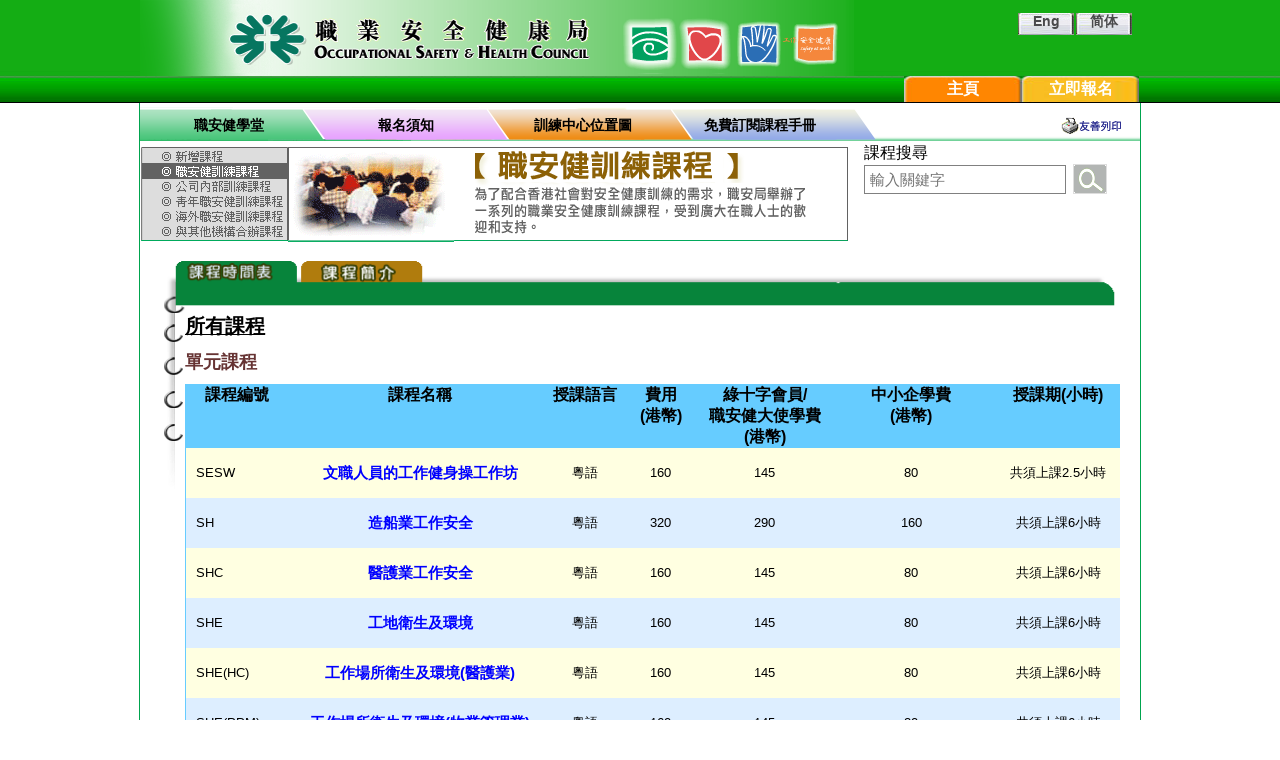

--- FILE ---
content_type: text/html; Charset=65001
request_url: https://eform.oshc.org.hk/course/tchi/course/ListCourse.asp?page=21
body_size: 24648
content:

<!DOCTYPE html PUBLIC "-//W3C//DTD XHTML 1.0 Transitional//EN" "http://www.w3.org/TR/xhtml1/DTD/xhtml1-transitional.dtd">
<html xmlns="http://www.w3.org/1999/xhtml">
<head>
<meta http-equiv="Content-Type" content="text/html; charset=utf-8" />
<link rel="stylesheet" type="text/css" href="/course/css/tchi/layout.css">
<META HTTP-EQUIV="Pragma" CONTENT="no-cache">
<META HTTP-EQUIV="Expires" CONTENT="-1">
<script src="/course/js/common.js"></script>
<script src="/course/js/jquery.min.js"></script>
<script src="/course/js/blockKey.js"></script>
<title>OSHC è·æ¥­å®‰å…¨å¥åº·å±€ - èª²ç¨‹</title>

</head>

<body>
<div id="header"> 
	<div class="wrapperHeader">
    	<div class="header-body">
		<a class="logo" target="_blank" href="http://www.oshc.org.hk/" title="oshclogo" id="oshclogo">
			<img src="/course/images/oshc-logo.png" alt="è·æ¥­å®‰å…¨å¥åº·å±€ - èª²ç¨‹" width="714" height="76" class="PrintLogo" style="position: absolute"/>
			<img src="/course/images/oshc-logo-print.png" alt="è·æ¥­å®‰å…¨å¥åº·å±€ - èª²ç¨‹" width="714" height="76" id="PrintLogo" style="position: absolute"/>
		</a>
           <div class="headerRight">
           	<ul class="header-right-menu">			
			
				<li><a href="/course/schi/course/ListCourse.asp?page=21" id="schi">ç®€ä½“</a></li>
		   		<li><a href="/course/eng/course/ListCourse.asp?page=21" id="eng">Eng</a></li>
		               	
			
		</ul>
           </div>
        	<div class="bar">
            	<div class="barRight">
                	<div class="btnMemberZone">
               		<a class="" href="/course/enro/login.aspx?ImagePath=tchi" id="OSHC Website"/>ç«‹å³å ±å</a>
                	</div>
                    <div class="btnMainPage">
                	<a class="" target="_blank" href="http://www.oshc.org.hk/tchi/main/" id="OSHC Website"/>ä¸»é </a>
                	</div>
				
		        <!--    <div class="weather"><img src='/course/images/weather/.gif' height=13 width=13>
                   <span class="weatherfont">30.1.2026&nbsp;22:19&nbsp;Â°C</span>
					</div> -->
              </div>
            </div>
      </div>
  </div>
</div>


<div id="content">
	<div class="wrapperMainNav">
            <div class="navTop">
                <div class="topLeft">
                    <ul class="mainNav-topmenu">
                    <li><a href="training_new.asp" alt="è·å®‰å¥å­¸å ‚" title="è·å®‰å¥å­¸å ‚">è·å®‰å¥å­¸å ‚</a></li>
                    <li><a href="require.asp" alt="å ±åé ˆçŸ¥" title="å ±åé ˆçŸ¥">å ±åé ˆçŸ¥</a></li>
                    <li><a href="location_1.asp" alt="è¨“ç·´ä¸­å¿ƒä½ç½®åœ–" title="è¨“ç·´ä¸­å¿ƒä½ç½®åœ–">è¨“ç·´ä¸­å¿ƒä½ç½®åœ–</a></li>
                    <li><a href="https://www.oshc.org.hk/oshc_data/files/OSHtraining/Free%20e-Training%20Programmes%20Subscription%20Form.pdf" alt="å…è²»è¨‚é–±èª²ç¨‹æ‰‹å†Š" title="å…è²»è¨‚é–±èª²ç¨‹æ‰‹å†Š" target="_blank">å…è²»è¨‚é–±èª²ç¨‹æ‰‹å†Š</a></li>
                    </ul>
                </div>
                <div class="topRight">
                <div class="box">
                <div class="print">
                    <a href="javascript:window.print()"><div class="printbtn" alt="å‹å–„åˆ—å°" title="å‹å–„åˆ—å°"> </div></a>
                </div>
                </div>
             </div>  
              <div class="clearall"></div>      	
            </div>
            <div class="navBottom">
                <div class="bLeft">
                    <div class="menu">
                        <ul>
                          <li><a class="header-menu-item1" href="training_new.asp" alt="æ–°å¢žèª²ç¨‹" title="æ–°å¢žèª²ç¨‹"></a></li>
                          <li class="active"><a class="header-menu-item2" href="ListTopic.asp" alt="è·å®‰å¥è¨“ç·´èª²ç¨‹" title="è·å®‰å¥è¨“ç·´èª²ç¨‹"></a></li>
                            <li><a class="header-menu-item3" href="internal/ListCourse.asp" alt="å…¬å¸å…§éƒ¨è¨“ç·´èª²ç¨‹" title="å…¬å¸å…§éƒ¨è¨“ç·´èª²ç¨‹"></a></li>
                            <li><a class="header-menu-item4" href="#" alt="é’å¹´è·å®‰å¥è¨“ç·´èª²ç¨‹" title="é’å¹´è·å®‰å¥è¨“ç·´èª²ç¨‹"></a></li>
                            <li><a class="header-menu-item5" href="oversea/ListCourse.asp" alt="æµ·å¤–è·å®‰å¥è¨“ç·´èª²ç¨‹" title="æµ·å¤–è·å®‰å¥è¨“ç·´èª²ç¨‹"></a></li>
                            <li><a class="header-menu-item6" href="other/ListCourse.asp" alt="èˆ‡å…¶ä»–æ©Ÿæ§‹åˆè¾¦èª²ç¨‹" title="èˆ‡å…¶ä»–æ©Ÿæ§‹åˆè¾¦èª²ç¨‹"></a></li>
                        </ul>
                    </div>
                </div>
                <div class="bRight">
                  <div class="trainingFlashbanner">
                    <div class="trainingbanner2"><img src="/course/tchi/course/images/banner/training_banner.gif" width="395" height="98" alt="è·å®‰å¥è¨“ç·´èª²ç¨‹ç‚ºäº†é…åˆé¦™æ¸¯ç¤¾æœƒå°å®‰å…¨å¥åº·è¨“ç·´çš„éœ€æ±‚ï¼Œè·å®‰å±€èˆ‰è¾¦äº†ä¸€ç³»åˆ—çš„è·æ¥­å®‰å…¨å¥åº·è¨“ç·´èª²ç¨‹ï¼Œå—åˆ°å»£å¤§åœ¨è·äººå£«çš„æ­¡è¿Žå’Œæ”¯æŒã€‚" title="è·å®‰å¥è¨“ç·´èª²ç¨‹ç‚ºäº†é…åˆé¦™æ¸¯ç¤¾æœƒå°å®‰å…¨å¥åº·è¨“ç·´çš„éœ€æ±‚ï¼Œè·å®‰å±€èˆ‰è¾¦äº†ä¸€ç³»åˆ—çš„è·æ¥­å®‰å…¨å¥åº·è¨“ç·´èª²ç¨‹ï¼Œå—åˆ°å»£å¤§åœ¨è·äººå£«çš„æ­¡è¿Žå’Œæ”¯æŒã€‚"/></div></div>
    <!--20200321--> 			   
		<div class="bRight2">
			<div class="training-search">èª²ç¨‹æœå°‹
			</div>
				<div class="search-contrainer">
  						

  
	     			  <form id="Form1" action="searchResult.asp" method="post">
                        	<input class="searchbox" type="text" name="SearchTxt" id="SearchTxt" value="" size="20"  maxlength="50" alt="èª²ç¨‹æœå°‹" placeholder="è¼¸å…¥é—œéµå­—">
                        	<input  type="hidden" name="currentPage" id="currentPage" value="1" >
                           <!-- <input name="btnSearch" type="submit" id="btnSearch" value="æœå°‹" alt="æœå°‹" >-->
		  				<input type="image" id="image" alt="Search" src="/course/tchi/course/images/button/searchicon.gif" class="searchimg" >
                    </form>    
				</div>
			</div>
			<div class="clearall"></div>
   	 <!--20200321--> 
					   
                   
               
                </div>	
                
                
            </div>
    </div>
        <div class="wrapperContent">
  


    		<div class="section">
             
            	 <div id="training">
                  <table cellpadding="0" cellspacing="0" class="section" >
                     <tr>
                        <td colspan="4" valign="top" >
							<table width="100%" cellpadding="0" cellspacing="0">
								<tr class="PrintHide">
								<td width="265"><img src="/course/tchi/course/images/training/timetable01.gif" height="53" width="480"></td>
								<td width="100%"><img src="/course/tchi/course/images/training/timetable02.gif" width="100%" height="53"></td>
								<td><img src="/course/tchi/course/images/training/timetable03.gif" height="53"></td>
								</tr>
							</table>
                        </td>
					</tr>
                    <tr>
                    	<td colspan="4" valign="top" background="/course/tchi/course/images/training/timetable04.gif" style="padding-left:25px; background-repeat:no-repeat " >
                        
                        <div class="title1">æ‰€æœ‰èª²ç¨‹</div>
                        
                       
							
                          <div class="title2">	å–®å…ƒèª²ç¨‹</div>
					
            <table class="topicListing">
               

                <tr valign="top">
                    <th width="11%">èª²ç¨‹ç·¨è™Ÿ</th>
                    <th width="28%">èª²ç¨‹åç¨±</th>
                    <th width="7%">æŽˆèª²èªžè¨€</th>
                    <th width="6%">è²»ç”¨<br>(æ¸¯å¹£)</th> 
                    
                    <th width="13%">ç¶ åå­—æœƒå“¡/<br>è·å®‰å¥å¤§ä½¿å­¸è²»<br>(æ¸¯å¹£)</th>
                        
                    <th width="18%">ä¸­å°ä¼å­¸è²»<br>(æ¸¯å¹£)</th>
                    
				            
                  <th width="13%">æŽˆèª²æœŸ(å°æ™‚)</th>
                </tr>
                       
                          <tr bgcolor=#FFFFE1><div id="loading" class="loading" style="visibility:hidden;"></div>
                            <td width="5%" class="textleft">SESW</td>
                            <td width="16%"><a class="linkcourse" href="CourseDetail.asp?CouID=527" target="_self" onclick="showloading(document.getElementById('loading'));hideloading(document.getElementById('loading'))">æ–‡è·äººå“¡çš„å·¥ä½œå¥èº«æ“å·¥ä½œåŠ</a></td>
                            <td width="6%">
                  
                                ç²µèªž
                
				            </td>
                            <td width="9%">160</td>
                             
                            <td width="10%">145</td>
				            
                           <td width="10%">
                    
                                    80
                    
				            </td>
				            
                            <td width="10%"> <div class="couDur">å…±é ˆä¸Šèª²2.5å°æ™‚</div></td>
                          </tr>
                          
                          <tr bgcolor=#DDEEFF><div id="loading" class="loading" style="visibility:hidden;"></div>
                            <td width="5%" class="textleft">SH</td>
                            <td width="16%"><a class="linkcourse" href="CourseDetail.asp?CouID=120" target="_self" onclick="showloading(document.getElementById('loading'));hideloading(document.getElementById('loading'))">é€ èˆ¹æ¥­å·¥ä½œå®‰å…¨</a></td>
                            <td width="6%">
                  
                                ç²µèªž
                
				            </td>
                            <td width="9%">320</td>
                             
                            <td width="10%">290</td>
				            
                           <td width="10%">
                    
                                    160
                    
				            </td>
				            
                            <td width="10%"> <div class="couDur">å…±é ˆä¸Šèª²6å°æ™‚</div></td>
                          </tr>
                          
                          <tr bgcolor=#FFFFE1><div id="loading" class="loading" style="visibility:hidden;"></div>
                            <td width="5%" class="textleft">SHC</td>
                            <td width="16%"><a class="linkcourse" href="CourseDetail.asp?CouID=549" target="_self" onclick="showloading(document.getElementById('loading'));hideloading(document.getElementById('loading'))">é†«è­·æ¥­å·¥ä½œå®‰å…¨</a></td>
                            <td width="6%">
                  
                                ç²µèªž
                
				            </td>
                            <td width="9%">160</td>
                             
                            <td width="10%">145</td>
				            
                           <td width="10%">
                    
                                    80
                    
				            </td>
				            
                            <td width="10%"> <div class="couDur">å…±é ˆä¸Šèª²6å°æ™‚</div></td>
                          </tr>
                          
                          <tr bgcolor=#DDEEFF><div id="loading" class="loading" style="visibility:hidden;"></div>
                            <td width="5%" class="textleft">SHE</td>
                            <td width="16%"><a class="linkcourse" href="CourseDetail.asp?CouID=163" target="_self" onclick="showloading(document.getElementById('loading'));hideloading(document.getElementById('loading'))">å·¥åœ°è¡›ç”ŸåŠç’°å¢ƒ</a></td>
                            <td width="6%">
                  
                                ç²µèªž
                
				            </td>
                            <td width="9%">160</td>
                             
                            <td width="10%">145</td>
				            
                           <td width="10%">
                    
                                    80
                    
				            </td>
				            
                            <td width="10%"> <div class="couDur">å…±é ˆä¸Šèª²6å°æ™‚</div></td>
                          </tr>
                          
                          <tr bgcolor=#FFFFE1><div id="loading" class="loading" style="visibility:hidden;"></div>
                            <td width="5%" class="textleft">SHE(HC)</td>
                            <td width="16%"><a class="linkcourse" href="CourseDetail.asp?CouID=550" target="_self" onclick="showloading(document.getElementById('loading'));hideloading(document.getElementById('loading'))">å·¥ä½œå ´æ‰€è¡›ç”ŸåŠç’°å¢ƒ(é†«è­·æ¥­)</a></td>
                            <td width="6%">
                  
                                ç²µèªž
                
				            </td>
                            <td width="9%">160</td>
                             
                            <td width="10%">145</td>
				            
                           <td width="10%">
                    
                                    80
                    
				            </td>
				            
                            <td width="10%"> <div class="couDur">å…±é ˆä¸Šèª²6å°æ™‚</div></td>
                          </tr>
                          
                          <tr bgcolor=#DDEEFF><div id="loading" class="loading" style="visibility:hidden;"></div>
                            <td width="5%" class="textleft">SHE(PPM)</td>
                            <td width="16%"><a class="linkcourse" href="CourseDetail.asp?CouID=453" target="_self" onclick="showloading(document.getElementById('loading'));hideloading(document.getElementById('loading'))">å·¥ä½œå ´æ‰€è¡›ç”ŸåŠç’°å¢ƒ(ç‰©æ¥­ç®¡ç†æ¥­)  </a></td>
                            <td width="6%">
                  
                                ç²µèªž
                
				            </td>
                            <td width="9%">160</td>
                             
                            <td width="10%">145</td>
				            
                           <td width="10%">
                    
                                    80
                    
				            </td>
				            
                            <td width="10%"> <div class="couDur">å…±é ˆä¸Šèª²6å°æ™‚</div></td>
                          </tr>
                          
                          <tr bgcolor=#FFFFE1><div id="loading" class="loading" style="visibility:hidden;"></div>
                            <td width="5%" class="textleft">SHMP</td>
                            <td width="16%"><a class="linkcourse" href="CourseDetail.asp?CouID=489" target="_self" onclick="showloading(document.getElementById('loading'));hideloading(document.getElementById('loading'))">åˆ¶è¨‚åŠåŸ·è¡Œå®‰å…¨ç®¡ç†è¨ˆåŠƒ</a></td>
                            <td width="6%">
                  
                                ç²µèªž
                
				            </td>
                            <td width="9%">1290</td>
                             
                            <td width="10%">1160</td>
				            
                           <td width="10%">
                    
                                    645
                    
				            </td>
				            
                            <td width="10%"> <div class="couDur">å…±é ˆä¸Šèª²12å°æ™‚ </div></td>
                          </tr>
                          
                          <tr bgcolor=#DDEEFF><div id="loading" class="loading" style="visibility:hidden;"></div>
                            <td width="5%" class="textleft">SL</td>
                            <td width="16%"><a class="linkcourse" href="CourseDetail.asp?CouID=101" target="_self" onclick="showloading(document.getElementById('loading'));hideloading(document.getElementById('loading'))">æ–œå¡ç¶­ä¿®å·¥ä½œå®‰å…¨(ç®¡ç†éšŽå±¤)</a></td>
                            <td width="6%">
                  
                                ç²µèªž
                
				            </td>
                            <td width="9%">160</td>
                             
                            <td width="10%">145</td>
				            
                           <td width="10%">
                    
                                    80
                    
				            </td>
				            
                            <td width="10%"> <div class="couDur">å…±é ˆä¸Šèª²3.5å°æ™‚</div></td>
                          </tr>
                          
                          <tr bgcolor=#FFFFE1><div id="loading" class="loading" style="visibility:hidden;"></div>
                            <td width="5%" class="textleft">SLO</td>
                            <td width="16%"><a class="linkcourse" href="CourseDetail.asp?CouID=189" target="_self" onclick="showloading(document.getElementById('loading'));hideloading(document.getElementById('loading'))">æ–œå¡ç¶­ä¿®å·¥äººçš„åŸºæœ¬å®‰å…¨</a></td>
                            <td width="6%">
                  
                                ç²µèªž
                
				            </td>
                            <td width="9%">160</td>
                             
                            <td width="10%">145</td>
				            
                           <td width="10%">
                    
                                    80
                    
				            </td>
				            
                            <td width="10%"> <div class="couDur">å…±é ˆä¸Šèª²3.5å°æ™‚</div></td>
                          </tr>
                          
                          <tr bgcolor=#DDEEFF><div id="loading" class="loading" style="visibility:hidden;"></div>
                            <td width="5%" class="textleft">SM</td>
                            <td width="16%"><a class="linkcourse" href="CourseDetail.asp?CouID=53" target="_self" onclick="showloading(document.getElementById('loading'));hideloading(document.getElementById('loading'))">åŸºæœ¬å®‰å…¨ç®¡ç†</a></td>
                            <td width="6%">
                  
                                ç²µèªž
                
				            </td>
                            <td width="9%">320</td>
                             
                            <td width="10%">290</td>
				            
                           <td width="10%">
                    
                                    160
                    
				            </td>
				            
                            <td width="10%"> <div class="couDur"> å…±é ˆä¸Šèª²12å°æ™‚ </div></td>
                          </tr>
                          
                          <tr bgcolor="#FFFFFF">
                            <td colspan="11">
            <div id="paging">

                
        
                 <a href="/course/tchi/course/ListCourse.asp?page=20" class="prevpageBtn" alt="ä¸Šä¸€é " title="ä¸Šä¸€é ">ä¸Šä¸€é </a>

                    
                <a class="pagingNo" href="/course/tchi/course/ListCourse.asp?page=1" >1</a>&nbsp;<a class="pagingNo" href="/course/tchi/course/ListCourse.asp?page=2" >2</a>&nbsp;<a class="pagingNo" href="/course/tchi/course/ListCourse.asp?page=3" >3</a>&nbsp;<a class="pagingNo" href="/course/tchi/course/ListCourse.asp?page=4" >4</a>&nbsp;<a class="pagingNo" href="/course/tchi/course/ListCourse.asp?page=5" >5</a>&nbsp;<a class="pagingNo" href="/course/tchi/course/ListCourse.asp?page=6" >6</a>&nbsp;<a class="pagingNo" href="/course/tchi/course/ListCourse.asp?page=7" >7</a>&nbsp;<a class="pagingNo" href="/course/tchi/course/ListCourse.asp?page=8" >8</a>&nbsp;<a class="pagingNo" href="/course/tchi/course/ListCourse.asp?page=9" >9</a>&nbsp;<a class="pagingNo" href="/course/tchi/course/ListCourse.asp?page=10" >10</a>&nbsp;<a class="pagingNo" href="/course/tchi/course/ListCourse.asp?page=11" >11</a>&nbsp;<a class="pagingNo" href="/course/tchi/course/ListCourse.asp?page=12" >12</a>&nbsp;<a class="pagingNo" href="/course/tchi/course/ListCourse.asp?page=13" >13</a>&nbsp;<a class="pagingNo" href="/course/tchi/course/ListCourse.asp?page=14" >14</a>&nbsp;<a class="pagingNo" href="/course/tchi/course/ListCourse.asp?page=15" >15</a>&nbsp;<a class="pagingNo" href="/course/tchi/course/ListCourse.asp?page=16" >16</a>&nbsp;<a class="pagingNo" href="/course/tchi/course/ListCourse.asp?page=17" >17</a>&nbsp;<a class="pagingNo" href="/course/tchi/course/ListCourse.asp?page=18" >18</a>&nbsp;<a class="pagingNo" href="/course/tchi/course/ListCourse.asp?page=19" >19</a>&nbsp;<a class="pagingNo" href="/course/tchi/course/ListCourse.asp?page=20" >20</a>&nbsp;<a class="pagingNo" >21</a>&nbsp;<a class="pagingNo" href="/course/tchi/course/ListCourse.asp?page=22" >22</a>&nbsp;<a class="pagingNo" href="/course/tchi/course/ListCourse.asp?page=23" >23</a>&nbsp;<a class="pagingNo" href="/course/tchi/course/ListCourse.asp?page=24" >24</a>&nbsp;<a class="pagingNo" href="/course/tchi/course/ListCourse.asp?page=25" >25</a>&nbsp;<a class="pagingNo" href="/course/tchi/course/ListCourse.asp?page=26" >26</a>&nbsp;
               
                <a href="/course/tchi/course/ListCourse.asp?page=22" class="nextpageBtn" alt="ä¸‹ä¸€é " title="ä¸‹ä¸€é ">ä¸‹ä¸€é </a>
                                
                   
                <a href="#" target="_self" class="topBtn" alt="é é ‚" title="é é ‚">é é ‚</a>
             </div>
                               </td>
                          </tr>
                      </table>                    		
                   
                        </td>
                    </tr>
                    <tr>
                      <td width="265">&nbsp;</td>
                      <td colspan="2">&nbsp;</td>
                      <td width="41">&nbsp;</td>
                    </tr>
                   </table>
              </div>             
            
        	</div>
        </div>

</div>
	<div class="wrapperFooter">
      	<div class="footer">
			<div class="nav">
             <div><a target='_blank' class='footertext' href='http://www.oshc.org.hk/tchi/main/about_us/'><kanhanbypass>| é—œæ–¼æˆ‘å€‘</kanhanbypass></a> |   <a  target='_blank' class='footertext' href='http://www.oshc.org.hk/tchi/main/services_support/osh_consultancy_services/'><kanhanbypass>è·å®‰å¥é¡§å•æœå‹™</kanhanbypass></a><kanhanbypass></kanhanbypass>|   <a target='_blank'  class='footertext' href='http://www.oshc.org.hk/tchi/main/osh_info/research_report/'>ç ”ç©¶å ±å‘Š</a><kanhanbypass></kanhanbypass>|   <a target='_blank' class='footertext' href='http://www.oshc.org.hk/tchi/main/contact_us/index.html'>è¯çµ¡æˆ‘å€‘</a> |   <a  class='footertext' href='https://www.oshc.org.hk/oshc_data/files/OSHtraining/Free%20e-Training%20Programmes%20Subscription%20Form.pdf'>å…è²»è¨‚é–±èª²ç¨‹æ‰‹å†Š</a> |   <a   class='footertext' href='https://eform.oshc.org.hk/course/tchi/course/ListTopic.asp'>è·å®‰å¥å­¸å ‚</a> |   <kanhanbypass><a  target='_blank'  class='footertext' href='http://www.oshc.org.hk/tchi/main/awards_campaigns/'>çŽé …èˆ‡æ´»å‹•</a></kanhanbypass> |   <br>|  <a  target='_blank' class='footertext' href='http://www.oshc.org.hk/tchi/main/services_support/osh_employees_participat/'>è·æ¥­å®‰å…¨å¥åº·å“¡å·¥åƒèˆ‡è¨ˆåŠƒ</a> | <a  target='_blank'class='footertext' href='http://www.oshc.org.hk/tchi/main/services_support/green_cross_group/ships/index.html'>è·å®‰å¥å¤¥ä¼´è¨ˆåŠƒ</a>   |<a  target='_blank'  class='footertext' href='http://www.oshc.org.hk/tchi/main/osh_info/library/'>è·å®‰å¥è³‡è¨Šä¸­å¿ƒ</a> | <a target='_blank' class='footertext' href='http://www.oshc.org.hk/tchi/main/osh_info/publications/'>åˆŠç‰©</a>   | <a  target='_blank' class='footertext' href='http://www.safetydirectory.hk/index.html'>è·å®‰å¥ç”¢å“åŠæœå‹™ä¾›æ‡‰å•†æŒ‡å—</a> | <a target='_blank' class='footertext' href='http://www.oshc.org.hk/tchi/main/training/'>ä¸‹è¼‰è¨“ç·´èª²ç¨‹æ‰‹å†Š</a> |</font> </div>
			</div>
			<div class="text">
				<img src="/course/images/us_ay_88x31.gif" width="88" height="31" alt="ICRA" class="img" />
				<div class="resolution">
					è«‹ä½¿ç”¨ : 1024 x 768 èž¢å¹•è§£æžåº¦ã€Internet Explorer 10.0 æˆ–ä»¥ä¸Šçš„ç€è¦½å™¨ï¼Œç€è¦½æ­¤ç¶²ç«™æœ‰æ›´ä½³çš„æ•ˆæžœã€‚<br><a href='#' class='footer' onClick="window.open('http://www.oshc.org.hk')">ç‰ˆæ¬Šå±¬è·æ¥­å®‰å…¨å¥åº·å±€æ‰€æœ‰ï¼ŒäºŒé›¶ä¸€å››å¹´ã€‚å…è²¬è²æ˜Ž  </a>
					<div class="clearfix"></div>
				</div>
			</div>
		</div>
    </div>                
               
</body>
</html>

--- FILE ---
content_type: text/css
request_url: https://eform.oshc.org.hk/course/css/tchi/layout.css
body_size: 4010
content:
@charset "utf-8";
@import url("reset.css");
@import url("content.css");
@import url("nav.css");


body{
	margin:0;
	padding:80 0 0 0;
	font-family: "微軟正黑體", Arial, "華康中黑體",Taipei,  Helvetica;
	font-size: 0.8em;
	word-spacing:3px;
/*	word-break: break-all;*/
	text-align: justify;
  

 }
 div#header{
 	z-index:10;
	position:absolute;
	top:0;
	left:0;
	width:100%;
	height:103px;
	background-color: #fee9eb;
	background: url(../../images/header-bg.gif); 
	background-repeat: repeat-x;
 }



.wrapperHeader, .wrapperContent, .wrapperFooter, .wrapperMainNav{
    
	width:1000px;
	margin-right: auto;
	margin-left: auto;
	height: 100%;
}


.header-body{
	width:100%;
	position:relative;
	heigh:100%;
	}
	
.header-body .bar, .header-body .logo {

}

.bar{
	top:0px;
	background: url(../../images/bar-bg.gif) repeat; 
	width: 1000px;
	height:27px;
	float:left;
}

.logo{
	float:left;
	width:714px;
	height:76px;
	
}

.headerRight{
	width:280px;
	float:left;
	text-align:right;
	padding-top:13px;
}

.barRight{
	float:right;
	width:500px;
	


}

.barRight .btnMainPage, .barRight .btnMemberZone, .barRight .weather {
	background: url(../../images/header-icon.png) no-repeat; 
	width: 118px; 
	height: 24px; 
	float:right;
	text-align:center;
	background-repeat: no-repeat;
	padding-top:3px;
}

.barRight .btnMainPage  a, .barRight .btnMemberZone a {
	color: #fff;
	font-size:1.25em;
	font-weight: bolder;
	text-decoration:none;
}

.barRight .btnMainPage  a:hover, .barRight .btnMemberZone a:hover {
	color: #1578fe;
	text-decoration: underline;
	
}

.barRight .btnMainPage {
	background-position: 0px 0px;

}
.barRight .btnMainPage:hover {
	background-position: 0px -27px;
}

.barRight .btnMemberZone {
	background-position: -118px 0px;
}
.barRight .btnMemberZone:hover {
	background-position: -118px -27px;
}
.barRight .weather {
	background-position: -240px 0px;
	width:180px;
}
.barRight .weather  img{
	margin-top:3px;
	margin-left:2px;
	margin-bottom:0px;
	padding:0px
}
.barRight .weatherfont{
	font-size:12px;
	color:#000099;
	margin-left:2px;
}



.header-right-menu{
	display:block;
	height:40px;
}
.header-right-menu li{
	float:right;
	list-style:none;
	font-size:1.15em;
	text-align:center;

	margin-right:2px;
	margin-top:0px;
	width: 56px;
	height: 22px;
	background: url(../../images/btn_langauge.jpg) no-repeat; 
}
.header-right-menu li:hover{
	background: url(../../images/btn_langauge_over.jpg) no-repeat; 
}

.header-right-menu li.active{
	color: #FC0;
	background: url(../../images/btn_langauge_over.jpg) no-repeat; 
}

.header-right-menu li a{
	color:#494A4B;
	text-decoration:none;
	font-size:0.95em;
	font-weight: bolder;
}

.header-right-menu li a:hover{
	color:#930;
	}


.footer{
	color:#666666;
	font-size:11px;
	line-height:2em;
	text-align:center;
	background-color: #eef3ef;
	min-height:120px;
	margin:0 auto;
	padding-top:8px;

}


.footer .nav{
	width: 88%;
	margin:0 auto;
	font-size:13px;
}
.footer .text{
	width: 70%;
	margin:0 auto;
		
}
.footer .img{
	padding:10px;
	float:left;
}
.footer .resolution{
	padding-top:8px;
}


A.footertext:link{
	COLOR: #666666; TEXT-DECORATION: none; font-size: 9pt;
}
A.footertext:visited{
	COLOR: #06C;
	TEXT-DECORATION: none;
	font-size: 9pt;
}
A.footertext:active{
	COLOR: #06C;; TEXT-DECORATION: none; font-size: 9pt;
}
A.footertext:hover{
	COLOR: #666666; TEXT-DECORATION: none; font-size: 9pt;
}


	
@media screen {
    body >  div#header {
        position: fixed;
    }



 * html body{
  overflow:hidden;
 } 
 * html div#content{
	height:100%;
	overflow:auto; 
	height: auto;  
 }

}
 
@media print 
        {
   body { color: #222222; }
          .navBottom, .PrintHide {
                display:none;         
            }
        }
        
.loading {
     position:absolute;
     width:60px;
     height:60px;
     z-index:15;
     top:50%;
     left:50%;
     margin:-30px 0 0 -30px;
     background-image:url('../../images/indicator.gif');
}

--- FILE ---
content_type: text/css
request_url: https://eform.oshc.org.hk/course/css/tchi/content.css
body_size: 15526
content:
@charset "utf-8";
.enterEform {
	margin-top:400px;
	text-align :center;
	font-size: 5em;
}
.eformbg {

}
.wrapperContent, .wrapperFooter, .wrapperMainNav{
	border-right-width: thin;
	border-left-width: thin;
	border-right-style: solid;
	border-left-style: solid;
	border-right-color: #00a44e;
	border-left-color: #00a44e;
}
.wrapperContent .section{
	width:100%;
	padding-top:15px;
   	min-height: 575px; 
   	height:100% !important;    
}

.wrapperContent .shortsection{
	width:100%;
	padding-top:15px;
   	min-height: 740px; 
   	height:100% !important;    
}
	
.section .content{	
	padding-left:40px;
	padding-right:25px;
	padding-top:15px;
	padding-bottom:15px;
}



.others-table, .internal-table, .order-table{ 
	
} 

.others-table .title, .internal-table .title, .order-table .title {
	font-size: 1.25em;
	font-weight: bold;
	color: #660000;
	text-align: center;	

} 

.others-table .text, .internal-table .text{

	font-weight: bold;
	color: #660000;
	text-align: center;	

} 



.others-table td, .internal-table td{
	font-size: 1.2em; 
	font-weight: bold;
} 

.internalText {
	font-size: 1.25em; 

} 


/*location*/
#location .map1 {
	border-bottom-width: thin;
	border-bottom-style: dotted;
	border-bottom-color: #999;
}
#location .map2 {
	padding-top:30px;
	padding-bottom:30px;
}


.order-table-text{
	font-weight: bold;
	color: #000000;
	font-size: 1.2em; 
	
}


.sendbox {
	width: 70px;
	float:left;
}
.sendbtn {
	width: 65px;
	background-imagess:url(../../tchi/course/imagess/order/send1_off.gif);
	background-repeat: no-repeat;
	height: 19px;
}
.sendbtn:hover { 
	background-imagess:url(../../tchi/course/imagess/order/send1_on.gif);

} 

.resetbox {
	width: 70x;
	float:left;

}
.resetbtn {
	width: 65px;
	background-imagess:url(../../tchi/course/imagess/order/reset1_off.gif);
	background-repeat: no-repeat;
	height: 19px;
}
.resetbtn:hover { 
	background-imagess:url(../../tchi/course/imagess/order/reset1_on.gif);

} 


#require {

	background-imagess:url(../../tchi/course/imagess/require/location_background.gif);
	background-repeat: no-repeat;
	
	min-height:500px;
	font-size: 1.1em;
	 text-align: justify;
}

#require .contenttext{ 
	font-size: 1.1em; 
}

#require .title{ 
	font-size: 1.6em; 
	text-align:center;
	font-weight: bold;
}

#require .title2{ 
	font-size: 1.25em; 

	font-weight: bold;
}
#require .content2{ 
	padding-top:20px;
	padding-left:45px;
	padding-bottom:15px;
}

#require .content1{ 
	padding-top:20px;
	padding-left:25px;
	
}
#require .description{
 	text-align: justify;
	padding-left:45px;
	padding-right:60px;
	font-weight: normal;
	font-size: 0.9em; 
	

}

#require .par{
	padding-left:45px;
	}

#require .par li {
	list-style-type: square;

}
#training  {
	padding-left:20px;
	padding-right:20px;
	min-height:500px;
	font-size: 1.1em;
	/*text-align: justify;*/
	padding-bottom:15px;

}


#training .section {
	width:100%;
	min-height:0px;
	height:100% !important; 
   
}

#training .tlisting  {
	width:98%;
	border-collapse: separate;

}
#training .tlisting {
	background-color:#FF9900;

}

#training .tlisting tr {
	border-spacing: 10px;

}


#training .tlisting td {
	border:1px solid #ff9900;
	padding: 10px;
}

#training .tlisting .title {
	color: white;
	font-size: 1.2em;
	font-weight: bold;
}

#training .tlisting .text {
	font-weight: bold;	
}

A.linkb:link {
	text-decoration: none;
	color:#0000ff;
	font-size: 1em;	}
	
A.linkb:visited {
	text-decoration: none;	}
A.linkb:active {text-decoration: none}
A.linkb:hover {
	text-decoration: underline; 
	
	color: #cc6600;
}

A.linkcourse:link {
	text-decoration: none;
	color:#0000ff;
	font-size: 1.1em;
	font-weight:bold;
}
	
A.linkcourse:visited {
	text-decoration: none;	}
A.linkcourse:active {text-decoration: none}
A.linkcourse:hover {
	text-decoration: underline; 
	
	color: #cc6600;
}


#training .detail {
	width:98%;
	border-collapse: separate;
}

#training .detail .section{
	padding-left:10px;

	
}

#training .detail .title1, #training .title1{
	font-size: 1.4em;
	font-weight: bold;
	text-decoration: underline;	
	
}



 #training .course .title2,  #training .title2 {
	font-size: 1.25em;
	font-weight: bold;
	color:#663333;
	padding-top:10px;
	padding-bottom:10px;
	padding-left:15px;
}
#training .detail .text{
	font-size: 1.1em;
	padding-left:15px;
	padding-right:15px;
	

}
#training .title2 {
	padding-left:0px;
}
#training .dlisting{
	background-color:#FF9900;
	font-size: 0.85em;
	width:100%;
}

#training .dlisting th{
	background-color:#FF9900;
	font-size: 1.1em;
	color:white;
	font-weight: bold;
	text-align:center;
	
}

#training .dlisting .stitle {
	background-color:#FF9900;
	font-size: 0.75em;
	color:white;
	font-weight: bold;
	text-align:center;
}


#training .dlisting tr{
	background-color:#E4F9FC;
	border:2px solid #cc6600;
	text-align:center;	
}

#training .dlisting td{

	padding-top:10px;
	padding-bottom:10px;
}


#training .dlisting .textleft, #training .topListing .textleft, #training .packageListing .textleft{
	text-align:left;
}

#training .dlisting .ccode {
	font-weight:bold;
}

#training .dlisting .onlineEnroll{
	/* float:right; */
	font-size:1em;
	font-weight:bold;
}


#training .dlisting .red{
	color:red;
	
	
}

#training .topic {
	width:98%;
	border-collapse: separate;
	border: 1px solid #66ccff;	
	line-height:30px;
	font-size: 0.95em;
	margin-top:11px;

}
#training .topic td {
	border:1px solid #66ccff;

}

#training .topicListing, #training .packageListing{
	background-color:#83d6ff;
	border: 1px solid #66ccff;
	font-size: 0.95em;
	text-align: center;
	padding-left:10px;
	width:100%;
}

#training .topicListing th, #training .packageListing th{
	background-color:#66ccff;
	font-size: 1.2em;
	font-weight: bold;
	text-align: center;
	
}	


#training .topicListing td,  #training .packageListing td{
	padding: 10px;
 	line-height:30px;
	
}

#training .topicLisingSubtitle {
	
	text-align: left;
	font-size: 0.81em;
	Color:#0e4c91;


}
#training .topicLisingSubtitle-L2 {
	
	text-align: left;
	font-size: 0.8em;
	Color:#0e4c91;


}


#training .topicListing .textleft {
	
	text-align:left;
}
A.pagingNo {
	text-decoration: none;
	color:#75787c;
	font-size: 1.1em;
	border: 2px solid #b9b9b9;
	padding: 3px;
	

}

A.pagingNo:link {
	text-decoration: none;
	border: 1px solid #b9b9b9;
	
}
	
A.pagingNo:hover {
	color: #0078ff;
	text-decoration: underline;
}

A.pagingNo:visited {
	text-decoration: none;
	padding: 3px;
}
A.pagingNo:active {text-decoration: none;
	padding: 3px;
}

.couDur {
	line-height:15px;
}


#training .packageListing{
	width:90%;
	border: 1px solid #005681;
}
#training .packageListing th{
line-height:40px;
}

#training .packageListing td{
	line-height:20px;
	background-color:#c6ebfe!important;
	border: 1px solid #2481e2;
}

#training .packageListing .textleft{
padding-left:45px;
}

#order .bg {
	background-image: url(../../tchi/course/images/order/orderbook_background.gif);
	background-repeat: no-repeat;
	width:930px;
}
#order .requestxt{
	color:#CC9933;
	font-size: 4em;
	text-align:center;
}


.course {
	width:100%;
	height:100%;
	font-size: 1.15em;	
}

.course .titlebg {
	background-image: url(../../tchi/course/images/training/desc.gif);
	background-repeat: no-repeat;
	width:963px;
	
}

#training .course .section{
	padding-top:55px;
	padding-left:25px;
	width:930px;
	

}

 #training .course .title1{

	font-size: 1.4em;
	font-weight: bold;
	text-decoration: underline;	
	
}

#training .course .packageDetail, #training .course .courseDetail{
	width:98%;
	text-align: justify;
	padding-right:8px;
	padding-left:8px;
/*	padding-top:10px;
	padding-bottom:10px;*/

}

#training .course .courseDetail .left1, #training .course .courseDetail .left2{
	width:70%;
	float:left;
	padding-left:10px;
	padding-right:10px;
	
}


#training .course .packageDetail .left1, #training .course .packageDetail .left2{
	width:70%;
	background-color:#DDEEFF;
	float:left;
	padding-bottom:10px;
	padding-left:10px;
	padding-right:10px;
	padding-top:8px;
}

 #training .course .packageDetail .left2{
	width:98%;
 }
 
#training .course .packageDetail .right, #training .course .courseDetail .right{
	text-align:right;

}


#training .course .packageDetail .left1 .spec{
	width:95%;
	border:1px solid #737374;
	margin-right: auto;
	margin-left: auto;
	font-weight:bold;
}

#training .course .section .spec {
	width:100%;
	border:1px solid #737374;
	background-color:#ddeeff;
}

#courseSpec {
	width:620px;
	padding: 3px;
}


#courseSpec .left {
float:left;
padding: 0px 0px 10px 10px;
width:100%

}
#courseSpec .right {

	text-align:right;
	float:right;
	padding-top:10px;
	
}


.reservebtn{
	border:1px solid #737374;


}

.downloadfile {
	DISPLAY: block;
	text-align:center;
}


#training .course .section .spec td {
 padding: 5px;
}


 #training .course .courseDetail .left1 .spec td, #training .course .section .spec td{
 border:1px solid #737374;
 
 }

 
 
#training .course .packageRemark, #training .courseRemark{
	padding-bottom:10px;
	/*padding-left:30px;*/
	/* padding-right:10px; */
	padding-top:8px;
}

.remarkcolor {
			  color:#2f89e9;
			  font-weight:bold;
						
	}


 
#training .course .class{
 padding-top:10px;
 padding-left: 33px;
}

#training .course .class .plisting{
	background-color:#E4F9FC;
	font-size: 0.95em;
	width:99%;
}

#training .course .plisting th{
	background-color:#DCDCDC;
	border: 1px solid #0096ff;
}

#training .course .plisting td{
	border: 1px solid #0096ff;
}

#oversea, #other {
	font-size:1.25em;
	cellpadding="0" cellspacing="0"
}

#oversea  table, #other table{
	border-collapse : collapse; 

}

#oversea  table td, table th {
	padding : 0; 
}

@charset "utf-8";


#paging {
	text-align:center;
	width:100%;
}


.nextpageBtn{
	border: 1px solid #105793;
	-webkit-border-radius: 2px;
	-moz-border-radius: 2px;
	border-radius: 3px;
	font-size:14px;
	padding: 1px 5px 1px 5px;
	text-decoration:none;
	display:inline-block;
	font-weight:bold;
	color:#000;
	background-color: #d1d1d1;
	background-image: -webkit-gradient(linear, left top, left bottom, from(#e4e4e4), to(#9c9c9d));
	background-image: -webkit-linear-gradient(top, #e4e4e4, #d4d4d4);
	background-image: -moz-linear-gradient(top, #e4e4e4, #d4d4d4);
	background-image: -ms-linear-gradient(top, #e4e4e4, #d4d4d4);
	background-image: -o-linear-gradient(top, #e4e4e4, #d4d4d4);
	background-image: linear-gradient(to bottom, #e4e4e4, #d4d4d4);
	
	
	
}

.nextpageBtn:hover{
	border:1px solid #737374;
	background-color: #c1bfbf; background-image: -webkit-gradient(linear, left top, left bottom, from(#c1bfbf), to(#a8a8a8));
	background-image: -webkit-linear-gradient(top, #c1bfbf, #a8a8a8);
	background-image: -moz-linear-gradient(top, #c1bfbf, #a8a8a8);
	background-image: -ms-linear-gradient(top, #c1bfbf, #a8a8a8);
	background-image: -o-linear-gradient(top, #c1bfbf, #a8a8a8);
	color:#FFFFFF;
}



.prevpageBtn{
	border:1px solid #737374;
	-webkit-border-radius: 2px;
	-moz-border-radius: 2px;
	border-radius: 3px;
	font-size:14px;
	padding: 1px 5px 1px 5px;
	text-decoration:none;
	display:inline-block;
	font-weight:bold;
	color:#000;
	background-color: #d1d1d1;
	background-image: -webkit-gradient(linear, left top, left bottom, from(#e4e4e4), to(#9c9c9d));
	background-image: -webkit-linear-gradient(top, #e4e4e4, #d4d4d4);
	background-image: -moz-linear-gradient(top, #e4e4e4, #d4d4d4);
	background-image: -ms-linear-gradient(top, #e4e4e4, #d4d4d4);
	background-image: -o-linear-gradient(top, #e4e4e4, #d4d4d4);
	background-image: linear-gradient(to bottom, #e4e4e4, #d4d4d4);
}

.prevpageBtn:hover{
	border:1px solid #737374;
	background-color: #c1bfbf; background-image: -webkit-gradient(linear, left top, left bottom, from(#c1bfbf), to(#a8a8a8));
	background-image: -webkit-linear-gradient(top, #c1bfbf, #a8a8a8);
	background-image: -moz-linear-gradient(top, #c1bfbf, #a8a8a8);
	background-image: -ms-linear-gradient(top, #c1bfbf, #a8a8a8);
	background-image: -o-linear-gradient(top, #c1bfbf, #a8a8a8);
	color:#FFFFFF;
}



.topBtn{
	border:1px solid #bfbfbf;
	-webkit-border-radius: 2px;
	-moz-border-radius: 2px;
	border-radius: 4px;
	font-size:14px;
	padding: 1px 5px 1px 5px;
	text-decoration:none;
	display:inline-block;

	font-weight:bold;
	color:#FFFFFF;
	background-color: #827f7f;
	float:right;
	
}

.topBtn:hover{
	border:1px solid #737374;
	background-color: #c1bfbf; background-image: -webkit-gradient(linear, left top, left bottom, from(#c1bfbf), to(#a8a8a8));
	background-image: -webkit-linear-gradient(top, #c1bfbf, #a8a8a8);
	background-image: -moz-linear-gradient(top, #c1bfbf, #a8a8a8);
	background-image: -ms-linear-gradient(top, #c1bfbf, #a8a8a8);
	background-image: -o-linear-gradient(top, #c1bfbf, #a8a8a8);
	color:#FFFFFF;
}



.backBtn{
	line-height:30px;
	border:1px solid #737374;
	-webkit-border-radius: 2px;
	-moz-border-radius: 2px;
	border-radius: 3px;
	font-size:14px;
	padding: 1px 5px 1px 5px;
	text-decoration:none;
	display:inline-block;
	font-weight:bold;
	color:#000;
	background-color: #d1d1d1;
	background-image: -webkit-gradient(linear, left top, left bottom, from(#e4e4e4), to(#9c9c9d));
	background-image: -webkit-linear-gradient(top, #e4e4e4, #d4d4d4);
	background-image: -moz-linear-gradient(top, #e4e4e4, #d4d4d4);
	background-image: -ms-linear-gradient(top, #e4e4e4, #d4d4d4);
	background-image: -o-linear-gradient(top, #e4e4e4, #d4d4d4);
	background-image: linear-gradient(to bottom, #e4e4e4, #d4d4d4);
}

.backBtn:hover{
	border:1px solid #737374;
	background-color: #c1bfbf; background-image: -webkit-gradient(linear, left top, left bottom, from(#c1bfbf), to(#a8a8a8));
	background-image: -webkit-linear-gradient(top, #c1bfbf, #a8a8a8);
	background-image: -moz-linear-gradient(top, #c1bfbf, #a8a8a8);
	background-image: -ms-linear-gradient(top, #c1bfbf, #a8a8a8);
	background-image: -o-linear-gradient(top, #c1bfbf, #a8a8a8);
	color:#FFFFFF;
}



.applynowbtn{
	padding: 1px 5px 1px 5px;
	text-align:right;
	display:inline-block;
	height:42px;
	width:70px;
	background-position: 0px 0px;
	background-image: url(../../tchi/course/images/button/webBtn.png);
		font-size:0.9em;
}

.applynowbtn:hover{
	background-position: 0px -43px;
	background-image: url(../../tchi/course/images/button/webBtn.png);
	color:#6a2f00;
}

.applynowbtn .text{
		padding-left:19px;
		text-decoration:none;
		color:#ffffff;
}

.img2 {
	padding-top:20px;
	padding-left:697px;
}

.img1-course {
	padding-top:10px;
	padding-left:657px;
}
.img2-course {
	padding-top:20px;
	padding-left:10px;
/*	padding-left:657px;)*/
}
 .course-container{
		width:100%;
/*	background-color:red;*/
	 min-height:300px;
}


 .course-container-left{

padding: 10px 0px 10px 10px;
/*width:85%;*/
float:left;
}


 .course-container-right{
	text-align:right;
	float:right;
	padding-top:10px;
}

.clearfix {
  overflow: auto;
}


@media screen and (-ms-high-contrast: active), (-ms-high-contrast: none) 
{  
.wrapperContent .section{
	width:100%;
	padding-top:15px;
   	min-height: 540px; 
   	height:100% !important; 
   
}





--- FILE ---
content_type: text/css
request_url: https://eform.oshc.org.hk/course/css/tchi/nav.css
body_size: 5673
content:
@charset "utf-8";

.wrapperMainNav .navTop{
	padding-top:101px;
	height:44x;
}
 
.wrapperMainNav .navTop .topLeft, .wrapperMainNav .navTop .topRight{
	float:left;
}

.wrapperMainNav .navTop .topLeft .mainNav-topmenu {
	display:block;
	height:42px;
	width:920px;
	margin:0 0 0 0px;
	padding:0;
	background-image: url(../../tchi/course/images/course-nav-top.png);
	background-repeat: no-repeat;
}

.wrapperMainNav .navTop .topLeft .mainNav-topmenu li{
	float:left;
	list-style:none;
	font-size:15px;
	text-align:center;
	padding:0px;
	margin-top:1em;
	width: 177px;
	text-transform: capitalize;
}


.wrapperMainNav .navTop .topLeft .mainNav-topmenu li:hover{
	color: #FC0;
	
}

.wrapperMainNav .navTop .topLeft .mainNav-topmenu li.active{
	color: #FC0;
	
}

.wrapperMainNav .navTop .topLeft .mainNav-topmenu li a{
	color:black;
	text-decoration:none;
	font-size:0.95em;
	font-weight: bolder;
}

.wrapperMainNav .navTop .topLeft .mainNav-topmenu li a:hover{
	color:#930;
}

	
.wrapperMainNav .navTop .topRight{

}
.wrapperMainNav .navTop .topRight .box {
	background-repeat: no-repeat;
	height:40px;
	width: 80px;
	background-image: url(../../tchi/course/images/main-print-bg.png);
}	
.print {
	padding-top:15px;
	cursor: pointer;
}




.printbtn { 
	width: 65px; 
	background-image:url(../../tchi/course/images/button/print.gif);
	background-repeat: no-repeat;
	height: 19px;
}
.printbtn:hover { 
	background-image:url(../../tchi/course/images/button/print_on.gif);

} 




.wrapperMainNav .navBottom {
	height: 102px;

}


.wrapperMainNav .navBottom .bLeft, .wrapperMainNav .navBottom .bRight{
	float:left;
}

.wrapperMainNav .navBottom .bLeft .menu {
	padding-top:0px;
	margin:0 0 0 0px;
	padding:0;
	width:153px;
}

.wrapperMainNav .navBottom .bLeft .menu  li{
	padding-left:1px;
	width:152px;
}
 .wrapperMainNav .navBottom .bLeft .menu  a{
	 
	display:block;
}



.wrapperMainNav .navBottom .bLeft .menu .header-menu-item1{
	height:20px; 
	background:url(../../tchi/course/images/nav/nav1_off.gif) no-repeat;

	}

.wrapperMainNav .navBottom .bLeft .menu .header-menu-item2{height:16px; background:url(../../tchi/course/images/nav/nav2_off.gif) no-repeat;}
.wrapperMainNav .navBottom .bLeft .menu .header-menu-item3{height:15px; background:url(../../tchi/course/images/nav/nav3_off.gif) no-repeat;} 
.wrapperMainNav .navBottom .bLeft .menu .header-menu-item4{height:15px; background:url(../../tchi/course/images/nav/nav4_off.gif) no-repeat;}
.wrapperMainNav .navBottom .bLeft .menu .header-menu-item5{height:14px; background:url(../../tchi/course/images/nav/nav5_off.gif) no-repeat;}
.wrapperMainNav .navBottom .bLeft .menu .header-menu-item6{height:18px; background:url(../../tchi/course/images/nav/nav6_off.gif) no-repeat;}

.wrapperMainNav .navBottom .bLeft .menu .header-menu-item1, 
.wrapperMainNav .navBottom .bLeft .menu .header-menu-item2,
.wrapperMainNav .navBottom .bLeft .menu .header-menu-item3,
.wrapperMainNav .navBottom .bLeft .menu .header-menu-item4,
.wrapperMainNav .navBottom .bLeft .menu .header-menu-item5,
.wrapperMainNav .navBottom .bLeft .menu .header-menu-item6   
{
	background-position: -5px 0px;	
	}	

.wrapperMainNav .navBottom .bLeft .menu .header-menu-item1:hover, .wrapperMainNav .navBottom .bLeft .menu .active .header-menu-item1{background-image:url(../../tchi/course/images/nav/nav1_on.gif);}
.wrapperMainNav .navBottom .bLeft .menu .header-menu-item2:hover, .wrapperMainNav .navBottom .bLeft .menu .active .header-menu-item2{background-image:url(../../tchi/course/images/nav/nav2_on.gif);}
.wrapperMainNav .navBottom .bLeft .menu .header-menu-item3:hover, .wrapperMainNav .navBottom .bLeft .menu .active .header-menu-item3{background-image:url(../../tchi/course/images/nav/nav3_on.gif);}
.wrapperMainNav .navBottom .bLeft .menu .header-menu-item4:hover, .wrapperMainNav .navBottom .bLeft .menu .active .header-menu-item4{background-image:url(../../tchi/course/images/nav/nav4_on.gif);}
.wrapperMainNav .navBottom .bLeft .menu .header-menu-item5:hover, .wrapperMainNav .navBottom .bLeft .menu .active .header-menu-item5{background-image:url(../../tchi/course/images/nav/nav5_on.gif);}
.wrapperMainNav .navBottom .bLeft .menu .header-menu-item6:hover, .wrapperMainNav .navBottom .bLeft .menu .active .header-menu-item6{background-image:url(../../tchi/course/images/nav/nav6_on.gif);}



.trainingFlashbanner{
	background-image:url(../../tchi/course/images/banner/flash.gif);
	width:166px;
	height:99px;
	float:left;
	margin-left:-5px;

}

.trainingbanner2{
	padding-left:166px;
	width:395px;
	height:98px;
}

.trainingbannersearch{
	padding-left:0px;
	width:155px;
	height:98px;
	color:red;
}


/*20200321*/
.wrapperMainNav .navBottom .bRight2{
	float:right;
  margin-left: 410px;
	height:90px;
/*	background-color:red;*/
	
}
.search-contrainer {
		font-size:15px;
		box-sizing: border-box;
		
}
.training-search{
font-size:16px
}

.searchbox{
display:inline-block;
padding:5px;
box-sizing: border-box;
border: 1px solid grey;
vertical-align:middle;
}
.searchimg{

 border: 1px solid #ddd;
 vertical-align:middle;
 display:inline-block;
}
/*search result*/
.searchtitle2{ 

    font-weight: bold;
    /* font-size: 14px; */
    padding: 5px;
    background: #DDEEFF;
	width:300px;
}
#searchrs1{
	width:100%;
	clear: both;
	font-size:15px;
	padding-top:15px;
}
.searchtitle3{  
width:100px !important;
float:left;
display:inline-block;
padding: 10px;
}
.searchtitle4{  
font-size:15px;
padding-left:15px;
}

#searchNoResult{
	color:red;
	font-style: italic;
	}
	
#searchre{
		width:100%;
	clear: both;
	font-size:15px;
	padding-top:15px;
}
	
.searchtitle5{
	width:100px !important;
float:left;
display:inline-block;
padding: 10px;
}

.searchtitle6{
	padding:10px;
	 vertical-align:middle;
}

--- FILE ---
content_type: application/javascript
request_url: https://eform.oshc.org.hk/course/js/common.js
body_size: 9905
content:
function padLChar(s, n, c) {
   var r = "";
   for (i = s.length; i < n; i++) r += c
   return r + s;
}

function padRChar(s, n, c) {
   var r = "";
   for (i = s.length; i < n; i++) r += c
   return s + r;
}

function lTrim(strValue) {
   return strValue.replace(/^ {1,}/, "");
}

function rTrim(strValue) {
   return strValue.replace(/ {1,}$/, "");
}

function trim(strValue) {
   return rTrim(lTrim(strValue));
}

function rmRtnChar(strValue) {
   return strValue.replace(/\x0d/g, "");
}

function rpRtnChar(strValue, strChar) {
   var strTemp = strValue.replace(/\x0d/g, "");
   return strTemp.replace(/\x0a/g, strChar);
}

// rounds number to X decimal places, defaults to 2
function round(number, x) {
   x = (!x ? 2 : x);
   return Math.round(number * Math.pow(10, X)) / Math.pow(10, X);
}

function y2k(number) { return (number < 1000) ? number + 1900 : number; }
function isDate(day, month, year) {
// checks if date passed is valid
// will accept dates in following format:
// isDate(dd,mm,ccyy), or
// isDate(dd,mm) - which defaults to the current year, or
// isDate(dd) - which defaults to the current month and year.
// Note, if passed the month must be between 1 and 12, and the
// year in ccyy format.

   var today = new Date();
   year = ((!year) ? y2k(today.getYear()) : year);
   month = ((!month) ? today.getMonth() : month - 1);
   if (!day) return false

   var test = new Date(year, month, day);
   if ((y2k(test.getYear()) == year) &&
       (month == test.getMonth()) &&
       (day == test.getDate()))
      return true;
   else
      return false;
}

function isAlphabet (InString)  {
   if(InString.length==0)
      return (false);

   var RefString="ABCDEFGHIJKLMNOPQRSTUVWXYZabcdefghijklmnopqrstuvwxyz";

   for (Count=0; Count < InString.length; Count++)  {

      TempChar = InString.substring (Count, Count+1);
      if (RefString.indexOf (TempChar, 0)==-1)
         return (false);
   }
   return (true);
}

function isAlphanumeric (InString) {
   if(InString.length==0)
      return (false);

   var RefString = "ABCDEFGHIJKLMNOPQRSTUVWXYZ1234567890abcdefghijklmnopqrstuvwxyz";
   for (Count=0; Count < InString.length; Count++)  {

      TempChar= InString.substring (Count, Count+1);

      if (RefString.indexOf (TempChar, 0)==-1)
         return (false);
   }

   return (true);
}

function isNumber (InString) {
   if(InString.length==0)
      return (false);

   var RefString = "1234567890.";
   for (Count=0; Count < InString.length; Count++)  {

      TempChar= InString.substring (Count, Count+1);

      if (RefString.indexOf (TempChar, 0)==-1)
         return (false);
   }

   return (true);
}

function isNumeric (InString) {
   if(InString.length==0)
      return (false);

   var RefString = "1234567890";
   for (Count=0; Count < InString.length; Count++)  {

      TempChar= InString.substring (Count, Count+1);

      if (RefString.indexOf (TempChar, 0)==-1)
         return (false);
   }

   return (true);
}

function isCurrency (InString) {
   if(InString.length==0)
      return (false);

   var RefString = "1234567890.";

   var isDotAppeared = 0;
   for (Count=0; Count < InString.length; Count++)  {

      TempChar= InString.substring (Count, Count+1);

      if (RefString.indexOf (TempChar, 0)==-1)
         return (false);
   }

   var dotPos;

   dotPos = InString.indexOf(".");

   if (dotPos>0){
      if (InString.indexOf(".", dotPos+1)>0){
         return (false);
      }
   }

   return (true);
}

function isValidEmail(strEmail) {
   var at  = false;
   var dot = false;
   var i   = 0;

   // if the email address has a "@" character
   if (strEmail.indexOf("@") != -1)
      at = true;

   // if the email address has a "." character
   else if (strEmail.indexOf(".") != -1)
      dot = true;

   // parse remainder of the string
   for(i = 0; i < strEmail.length; i++)
   {
      ch = strEmail.substring(i, i + 1)
      if((ch >= "A" && ch <= "Z") || (ch >= "a" && ch <= "z")
         || (ch == "@") || (ch == ".") || (ch == "_")
         || (ch == "-") || (ch >= "0" && ch <= "9"))
      {
         if(ch == "@")
            at = true;
         if(ch == ".")
            dot = true;
      }
   }

   if ((at == true) && (dot == true))
      return true;
   else
      return false;
}

function JustSoPicWindow(imageName,imageWidth,imageHeight,alt,bgcolor,hugger,hugMargin) {
// by E Michael Brandt of ValleyWebDesigns.com - Please leave these comments intact.
// version 3.0.4  

	if (bgcolor=="") {
		bgcolor="#FFFFFF";
	}
	var adj=10
	var w = screen.width;
	var h = screen.height;
	var byFactor=1;

	if(w<740){
	  var lift=0.90;
	}
	if(w>=740 & w<835){
	  var lift=0.91;
	}
	if(w>=835){
	  var lift=0.93;
	}
	if (imageWidth>w){	
	  byFactor = w / imageWidth;			
	  imageWidth = w;
	  imageHeight = imageHeight * byFactor;
	}
	if (imageHeight>h-adj){
	  byFactor = h / imageHeight;
	  imageWidth = (imageWidth * byFactor);
	  imageHeight = h; 
	}
	   
	var scrWidth = w-adj;
	var scrHeight = (h*lift)-adj;

	if (imageHeight>scrHeight){
  	  imageHeight=imageHeight*lift;
	  imageWidth=imageWidth*lift;
	}

	var posLeft=0;
	var posTop=0;

	if (hugger == "hug image"){
	  if (hugMargin == ""){
	    hugMargin = 0;
	  }
	  var scrHeightTemp = imageHeight - 0 + 2*hugMargin;
	  if (scrHeightTemp < scrHeight) {
		scrHeight = scrHeightTemp;
	  } 
	  var scrWidthTemp = imageWidth - 0 + 2*hugMargin;
	  if (scrWidthTemp < scrWidth) {
		scrWidth = scrWidthTemp;
	  }
	  
	  if (scrHeight<100){scrHeight=100;}
	  if (scrWidth<100){scrWidth=100;}

	  posTop =  ((h-(scrHeight/lift)-adj)/2);
	  posLeft = ((w-(scrWidth)-adj)/2);
 	}

	if (imageHeight > (h*lift)-adj || imageWidth > w-adj){
		imageHeight=imageHeight-adj;
		imageWidth=imageWidth-adj;
	}
	posTop = parseInt(posTop);
	posLeft = parseInt(posLeft);		
	scrWidth = parseInt(scrWidth); 
	scrHeight = parseInt(scrHeight);
	
	var agt=navigator.userAgent.toLowerCase();
	if (agt.indexOf("opera") != -1){
	  var args= new Array();
	  args[0]='parent';
	  args[1]=imageName;
	  var i ; document.MM_returnValue = false;
	  for (i=0; i<(args.length-1); i+=2) eval(args[i]+".location='"+args[i+1]+"'");
	} else {
	newWindow = window.open("vwd_justso.htm","newWindow","width="+scrWidth+",height="+scrHeight+",left="+posLeft+",top="+posTop);
	newWindow.document.open();
	newWindow.document.write('<html><title>'+alt+'</title><body leftmargin="0" topmargin="0" marginheight="0" marginwidth="0" bgcolor='+bgcolor+' onBlur="self.close()" onClick="self.close()">');  
	newWindow.document.write('<table width='+imageWidth+' border="0" cellspacing="0" cellpadding="0" align="center" height='+scrHeight+' ><tr><td>');
	newWindow.document.write('<img src="'+imageName+'" width='+imageWidth+' height='+imageHeight+' alt="Click screen to close" >'); 
	newWindow.document.write('</td></tr></table></body></html>');
	newWindow.document.close();
	newWindow.focus();
	}
}

function newImage(arg) {
	if (document.images) {
		rslt = new Image();
		rslt.src = arg;
		return rslt;
	}
}

function changeImages() {
	if (document.images && (preloadFlag == true)) {
		for (var i=0; i<changeImages.arguments.length; i+=2) {
			document[changeImages.arguments[i]].src = changeImages.arguments[i+1];
		}
	}
}

function MM_preloadImages() { //v3.0
  var d=document; if(d.images){ if(!d.MM_p) d.MM_p=new Array();
    var i,j=d.MM_p.length,a=MM_preloadImages.arguments; for(i=0; i<a.length; i++)
    if (a[i].indexOf("#")!=0){ d.MM_p[j]=new Image; d.MM_p[j++].src=a[i];}}
}

function MM_swapImgRestore() { //v3.0
  var i,x,a=document.MM_sr; for(i=0;a&&i<a.length&&(x=a[i])&&x.oSrc;i++) x.src=x.oSrc;
}

function MM_findObj(n, d) { //v4.0
  var p,i,x;  if(!d) d=document; if((p=n.indexOf("?"))>0&&parent.frames.length) {
    d=parent.frames[n.substring(p+1)].document; n=n.substring(0,p);}
  if(!(x=d[n])&&d.all) x=d.all[n]; for (i=0;!x&&i<d.forms.length;i++) x=d.forms[i][n];
  for(i=0;!x&&d.layers&&i<d.layers.length;i++) x=MM_findObj(n,d.layers[i].document);
  if(!x && document.getElementById) x=document.getElementById(n); return x;
}

function MM_swapImage() { //v3.0
  var i,j=0,x,a=MM_swapImage.arguments; document.MM_sr=new Array; for(i=0;i<(a.length-2);i+=3)
   if ((x=MM_findObj(a[i]))!=null){document.MM_sr[j++]=x; if(!x.oSrc) x.oSrc=x.src; x.src=a[i+2];}
}

function MM_reloadPage(init) {  //reloads the window if Nav4 resized
  if (init==true) with (navigator) {if ((appName=="Netscape")&&(parseInt(appVersion)==4)) {
    document.MM_pgW=innerWidth; document.MM_pgH=innerHeight; onresize=MM_reloadPage; }}
  else if (innerWidth!=document.MM_pgW || innerHeight!=document.MM_pgH) location.reload();
}
MM_reloadPage(true);
// -->

function MM_callJS(jsStr) { //v2.0
  return eval(jsStr)
}

function MM_showHideLayers() { //v3.0
  var i,p,v,obj,args=MM_showHideLayers.arguments;
  for (i=0; i<(args.length-2); i+=3) if ((obj=MM_findObj(args[i]))!=null) { v=args[i+2];
    if (obj.style) { obj=obj.style; v=(v=='show')?'visible':(v='hide')?'hidden':v; }
    obj.visibility=v; }
}

function MM_openBrWindow(theURL,winName,features) { //v2.0
  window.open(theURL,winName,features);
}


function calculateFileSize()
{

	var isDOM = (document.getElementById ? true : false);

	if(isDOM==true)
	{
		var size = (document.fileSize)*1;
		var y = document.images;
		var imglength = 0;
		for (i=0;i<y.length;i++)
		{
			imglength += (y[i].fileSize)*1;
		}
		var total = size + imglength;
		var writestring =  size;
		//writestring += '\nFile size images: ' + imglength;
		//writestring += '\nTotal file size: ' + total;
		//if (total > 40000) writestring += "\nFile too large!";
		writestring +='bytes';
		document.writeln(writestring);
	}
}

function showloading(e){
	e.style.visibility = "visible";
}

function hideloading(e){
	setTimeout(function () {
		e.style.visibility = "hidden";
	},1000);
}